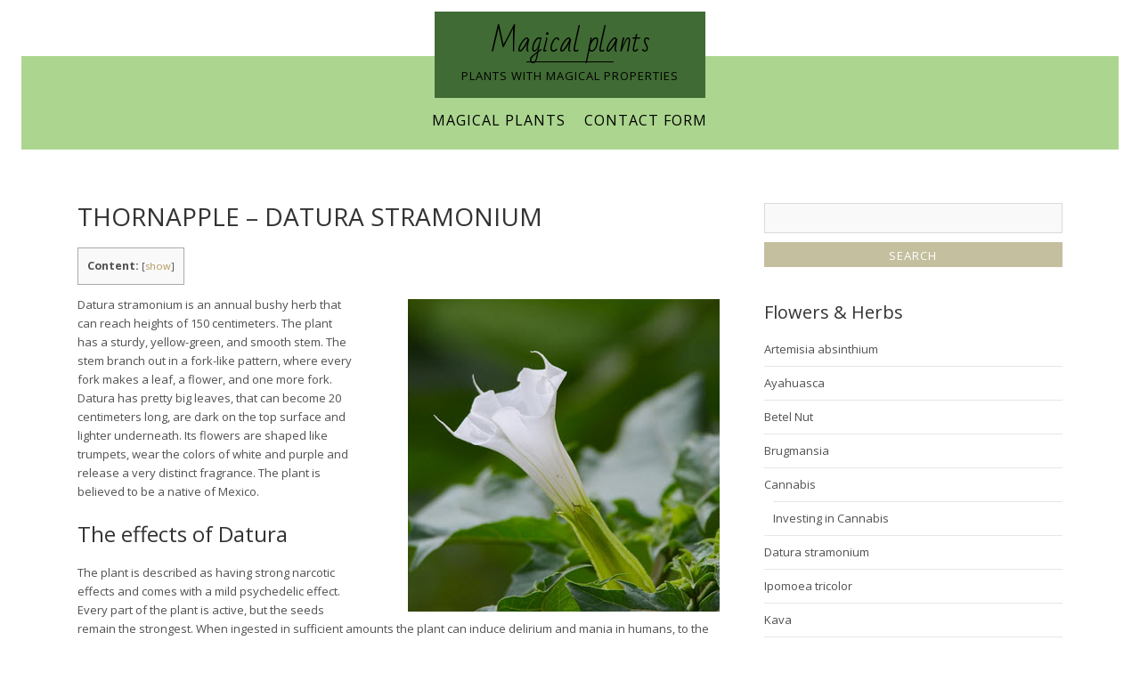

--- FILE ---
content_type: text/html; charset=UTF-8
request_url: https://www.tphta.ws/thornapple-datura-stramonium/
body_size: 11650
content:
<!DOCTYPE html>
<html lang="en-US">
<head>
<meta charset="UTF-8">
<meta name="viewport" content="width=device-width, initial-scale=1">
<link rel="profile" href="https://gmpg.org/xfn/11">
<link rel="pingback" href="https://www.tphta.ws/xmlrpc.php">

<meta name='robots' content='index, follow, max-image-preview:large, max-snippet:-1, max-video-preview:-1' />
	<style>img:is([sizes="auto" i], [sizes^="auto," i]) { contain-intrinsic-size: 3000px 1500px }</style>
	
	<!-- This site is optimized with the Yoast SEO plugin v26.7 - https://yoast.com/wordpress/plugins/seo/ -->
	<title>Thornapple - Datura stramonium - Magical plants</title>
	<meta name="description" content="Datura stramonium is an annual bushy herb that can reach heights of 150 centimeters. The plant has a sturdy, yellow-green, and smooth stem. The stem branch out in a fork like pattern, where every fork makes a leaf, a flower and one more fork." />
	<link rel="canonical" href="https://www.tphta.ws/thornapple-datura-stramonium/" />
	<meta property="og:locale" content="en_US" />
	<meta property="og:type" content="article" />
	<meta property="og:title" content="Thornapple - Datura stramonium - Magical plants" />
	<meta property="og:description" content="Datura stramonium is an annual bushy herb that can reach heights of 150 centimeters. The plant has a sturdy, yellow-green, and smooth stem. The stem branch out in a fork like pattern, where every fork makes a leaf, a flower and one more fork." />
	<meta property="og:url" content="https://www.tphta.ws/thornapple-datura-stramonium/" />
	<meta property="og:site_name" content="Magical plants" />
	<meta property="article:modified_time" content="2018-09-26T07:02:09+00:00" />
	<meta property="og:image" content="https://www.tphta.ws/wp-content/uploads/Datura-stramonium.jpg" />
	<meta name="twitter:card" content="summary_large_image" />
	<meta name="twitter:label1" content="Est. reading time" />
	<meta name="twitter:data1" content="3 minutes" />
	<script type="application/ld+json" class="yoast-schema-graph">{"@context":"https://schema.org","@graph":[{"@type":"WebPage","@id":"https://www.tphta.ws/thornapple-datura-stramonium/","url":"https://www.tphta.ws/thornapple-datura-stramonium/","name":"Thornapple - Datura stramonium - Magical plants","isPartOf":{"@id":"https://www.tphta.ws/#website"},"primaryImageOfPage":{"@id":"https://www.tphta.ws/thornapple-datura-stramonium/#primaryimage"},"image":{"@id":"https://www.tphta.ws/thornapple-datura-stramonium/#primaryimage"},"thumbnailUrl":"https://www.tphta.ws/wp-content/uploads/Datura-stramonium.jpg","datePublished":"2018-09-26T07:00:41+00:00","dateModified":"2018-09-26T07:02:09+00:00","description":"Datura stramonium is an annual bushy herb that can reach heights of 150 centimeters. The plant has a sturdy, yellow-green, and smooth stem. The stem branch out in a fork like pattern, where every fork makes a leaf, a flower and one more fork.","breadcrumb":{"@id":"https://www.tphta.ws/thornapple-datura-stramonium/#breadcrumb"},"inLanguage":"en-US","potentialAction":[{"@type":"ReadAction","target":["https://www.tphta.ws/thornapple-datura-stramonium/"]}]},{"@type":"ImageObject","inLanguage":"en-US","@id":"https://www.tphta.ws/thornapple-datura-stramonium/#primaryimage","url":"https://www.tphta.ws/wp-content/uploads/Datura-stramonium.jpg","contentUrl":"https://www.tphta.ws/wp-content/uploads/Datura-stramonium.jpg"},{"@type":"BreadcrumbList","@id":"https://www.tphta.ws/thornapple-datura-stramonium/#breadcrumb","itemListElement":[{"@type":"ListItem","position":1,"name":"Home","item":"https://www.tphta.ws/"},{"@type":"ListItem","position":2,"name":"Thornapple &#8211; Datura stramonium"}]},{"@type":"WebSite","@id":"https://www.tphta.ws/#website","url":"https://www.tphta.ws/","name":"Magical plants","description":"Plants with Magical properties","potentialAction":[{"@type":"SearchAction","target":{"@type":"EntryPoint","urlTemplate":"https://www.tphta.ws/?s={search_term_string}"},"query-input":{"@type":"PropertyValueSpecification","valueRequired":true,"valueName":"search_term_string"}}],"inLanguage":"en-US"}]}</script>
	<!-- / Yoast SEO plugin. -->


<link rel='dns-prefetch' href='//fonts.googleapis.com' />
<link rel="alternate" type="application/rss+xml" title="Magical plants &raquo; Feed" href="https://www.tphta.ws/feed/" />
<link rel="alternate" type="application/rss+xml" title="Magical plants &raquo; Comments Feed" href="https://www.tphta.ws/comments/feed/" />
<script type="text/javascript">
/* <![CDATA[ */
window._wpemojiSettings = {"baseUrl":"https:\/\/s.w.org\/images\/core\/emoji\/16.0.1\/72x72\/","ext":".png","svgUrl":"https:\/\/s.w.org\/images\/core\/emoji\/16.0.1\/svg\/","svgExt":".svg","source":{"concatemoji":"https:\/\/www.tphta.ws\/wp-includes\/js\/wp-emoji-release.min.js?ver=6.8.3"}};
/*! This file is auto-generated */
!function(s,n){var o,i,e;function c(e){try{var t={supportTests:e,timestamp:(new Date).valueOf()};sessionStorage.setItem(o,JSON.stringify(t))}catch(e){}}function p(e,t,n){e.clearRect(0,0,e.canvas.width,e.canvas.height),e.fillText(t,0,0);var t=new Uint32Array(e.getImageData(0,0,e.canvas.width,e.canvas.height).data),a=(e.clearRect(0,0,e.canvas.width,e.canvas.height),e.fillText(n,0,0),new Uint32Array(e.getImageData(0,0,e.canvas.width,e.canvas.height).data));return t.every(function(e,t){return e===a[t]})}function u(e,t){e.clearRect(0,0,e.canvas.width,e.canvas.height),e.fillText(t,0,0);for(var n=e.getImageData(16,16,1,1),a=0;a<n.data.length;a++)if(0!==n.data[a])return!1;return!0}function f(e,t,n,a){switch(t){case"flag":return n(e,"\ud83c\udff3\ufe0f\u200d\u26a7\ufe0f","\ud83c\udff3\ufe0f\u200b\u26a7\ufe0f")?!1:!n(e,"\ud83c\udde8\ud83c\uddf6","\ud83c\udde8\u200b\ud83c\uddf6")&&!n(e,"\ud83c\udff4\udb40\udc67\udb40\udc62\udb40\udc65\udb40\udc6e\udb40\udc67\udb40\udc7f","\ud83c\udff4\u200b\udb40\udc67\u200b\udb40\udc62\u200b\udb40\udc65\u200b\udb40\udc6e\u200b\udb40\udc67\u200b\udb40\udc7f");case"emoji":return!a(e,"\ud83e\udedf")}return!1}function g(e,t,n,a){var r="undefined"!=typeof WorkerGlobalScope&&self instanceof WorkerGlobalScope?new OffscreenCanvas(300,150):s.createElement("canvas"),o=r.getContext("2d",{willReadFrequently:!0}),i=(o.textBaseline="top",o.font="600 32px Arial",{});return e.forEach(function(e){i[e]=t(o,e,n,a)}),i}function t(e){var t=s.createElement("script");t.src=e,t.defer=!0,s.head.appendChild(t)}"undefined"!=typeof Promise&&(o="wpEmojiSettingsSupports",i=["flag","emoji"],n.supports={everything:!0,everythingExceptFlag:!0},e=new Promise(function(e){s.addEventListener("DOMContentLoaded",e,{once:!0})}),new Promise(function(t){var n=function(){try{var e=JSON.parse(sessionStorage.getItem(o));if("object"==typeof e&&"number"==typeof e.timestamp&&(new Date).valueOf()<e.timestamp+604800&&"object"==typeof e.supportTests)return e.supportTests}catch(e){}return null}();if(!n){if("undefined"!=typeof Worker&&"undefined"!=typeof OffscreenCanvas&&"undefined"!=typeof URL&&URL.createObjectURL&&"undefined"!=typeof Blob)try{var e="postMessage("+g.toString()+"("+[JSON.stringify(i),f.toString(),p.toString(),u.toString()].join(",")+"));",a=new Blob([e],{type:"text/javascript"}),r=new Worker(URL.createObjectURL(a),{name:"wpTestEmojiSupports"});return void(r.onmessage=function(e){c(n=e.data),r.terminate(),t(n)})}catch(e){}c(n=g(i,f,p,u))}t(n)}).then(function(e){for(var t in e)n.supports[t]=e[t],n.supports.everything=n.supports.everything&&n.supports[t],"flag"!==t&&(n.supports.everythingExceptFlag=n.supports.everythingExceptFlag&&n.supports[t]);n.supports.everythingExceptFlag=n.supports.everythingExceptFlag&&!n.supports.flag,n.DOMReady=!1,n.readyCallback=function(){n.DOMReady=!0}}).then(function(){return e}).then(function(){var e;n.supports.everything||(n.readyCallback(),(e=n.source||{}).concatemoji?t(e.concatemoji):e.wpemoji&&e.twemoji&&(t(e.twemoji),t(e.wpemoji)))}))}((window,document),window._wpemojiSettings);
/* ]]> */
</script>
<style id='wp-emoji-styles-inline-css' type='text/css'>

	img.wp-smiley, img.emoji {
		display: inline !important;
		border: none !important;
		box-shadow: none !important;
		height: 1em !important;
		width: 1em !important;
		margin: 0 0.07em !important;
		vertical-align: -0.1em !important;
		background: none !important;
		padding: 0 !important;
	}
</style>
<link rel='stylesheet' id='wp-block-library-css' href='https://www.tphta.ws/wp-includes/css/dist/block-library/style.min.css?ver=6.8.3' type='text/css' media='all' />
<style id='classic-theme-styles-inline-css' type='text/css'>
/*! This file is auto-generated */
.wp-block-button__link{color:#fff;background-color:#32373c;border-radius:9999px;box-shadow:none;text-decoration:none;padding:calc(.667em + 2px) calc(1.333em + 2px);font-size:1.125em}.wp-block-file__button{background:#32373c;color:#fff;text-decoration:none}
</style>
<style id='global-styles-inline-css' type='text/css'>
:root{--wp--preset--aspect-ratio--square: 1;--wp--preset--aspect-ratio--4-3: 4/3;--wp--preset--aspect-ratio--3-4: 3/4;--wp--preset--aspect-ratio--3-2: 3/2;--wp--preset--aspect-ratio--2-3: 2/3;--wp--preset--aspect-ratio--16-9: 16/9;--wp--preset--aspect-ratio--9-16: 9/16;--wp--preset--color--black: #000000;--wp--preset--color--cyan-bluish-gray: #abb8c3;--wp--preset--color--white: #ffffff;--wp--preset--color--pale-pink: #f78da7;--wp--preset--color--vivid-red: #cf2e2e;--wp--preset--color--luminous-vivid-orange: #ff6900;--wp--preset--color--luminous-vivid-amber: #fcb900;--wp--preset--color--light-green-cyan: #7bdcb5;--wp--preset--color--vivid-green-cyan: #00d084;--wp--preset--color--pale-cyan-blue: #8ed1fc;--wp--preset--color--vivid-cyan-blue: #0693e3;--wp--preset--color--vivid-purple: #9b51e0;--wp--preset--gradient--vivid-cyan-blue-to-vivid-purple: linear-gradient(135deg,rgba(6,147,227,1) 0%,rgb(155,81,224) 100%);--wp--preset--gradient--light-green-cyan-to-vivid-green-cyan: linear-gradient(135deg,rgb(122,220,180) 0%,rgb(0,208,130) 100%);--wp--preset--gradient--luminous-vivid-amber-to-luminous-vivid-orange: linear-gradient(135deg,rgba(252,185,0,1) 0%,rgba(255,105,0,1) 100%);--wp--preset--gradient--luminous-vivid-orange-to-vivid-red: linear-gradient(135deg,rgba(255,105,0,1) 0%,rgb(207,46,46) 100%);--wp--preset--gradient--very-light-gray-to-cyan-bluish-gray: linear-gradient(135deg,rgb(238,238,238) 0%,rgb(169,184,195) 100%);--wp--preset--gradient--cool-to-warm-spectrum: linear-gradient(135deg,rgb(74,234,220) 0%,rgb(151,120,209) 20%,rgb(207,42,186) 40%,rgb(238,44,130) 60%,rgb(251,105,98) 80%,rgb(254,248,76) 100%);--wp--preset--gradient--blush-light-purple: linear-gradient(135deg,rgb(255,206,236) 0%,rgb(152,150,240) 100%);--wp--preset--gradient--blush-bordeaux: linear-gradient(135deg,rgb(254,205,165) 0%,rgb(254,45,45) 50%,rgb(107,0,62) 100%);--wp--preset--gradient--luminous-dusk: linear-gradient(135deg,rgb(255,203,112) 0%,rgb(199,81,192) 50%,rgb(65,88,208) 100%);--wp--preset--gradient--pale-ocean: linear-gradient(135deg,rgb(255,245,203) 0%,rgb(182,227,212) 50%,rgb(51,167,181) 100%);--wp--preset--gradient--electric-grass: linear-gradient(135deg,rgb(202,248,128) 0%,rgb(113,206,126) 100%);--wp--preset--gradient--midnight: linear-gradient(135deg,rgb(2,3,129) 0%,rgb(40,116,252) 100%);--wp--preset--font-size--small: 13px;--wp--preset--font-size--medium: 20px;--wp--preset--font-size--large: 36px;--wp--preset--font-size--x-large: 42px;--wp--preset--spacing--20: 0.44rem;--wp--preset--spacing--30: 0.67rem;--wp--preset--spacing--40: 1rem;--wp--preset--spacing--50: 1.5rem;--wp--preset--spacing--60: 2.25rem;--wp--preset--spacing--70: 3.38rem;--wp--preset--spacing--80: 5.06rem;--wp--preset--shadow--natural: 6px 6px 9px rgba(0, 0, 0, 0.2);--wp--preset--shadow--deep: 12px 12px 50px rgba(0, 0, 0, 0.4);--wp--preset--shadow--sharp: 6px 6px 0px rgba(0, 0, 0, 0.2);--wp--preset--shadow--outlined: 6px 6px 0px -3px rgba(255, 255, 255, 1), 6px 6px rgba(0, 0, 0, 1);--wp--preset--shadow--crisp: 6px 6px 0px rgba(0, 0, 0, 1);}:where(.is-layout-flex){gap: 0.5em;}:where(.is-layout-grid){gap: 0.5em;}body .is-layout-flex{display: flex;}.is-layout-flex{flex-wrap: wrap;align-items: center;}.is-layout-flex > :is(*, div){margin: 0;}body .is-layout-grid{display: grid;}.is-layout-grid > :is(*, div){margin: 0;}:where(.wp-block-columns.is-layout-flex){gap: 2em;}:where(.wp-block-columns.is-layout-grid){gap: 2em;}:where(.wp-block-post-template.is-layout-flex){gap: 1.25em;}:where(.wp-block-post-template.is-layout-grid){gap: 1.25em;}.has-black-color{color: var(--wp--preset--color--black) !important;}.has-cyan-bluish-gray-color{color: var(--wp--preset--color--cyan-bluish-gray) !important;}.has-white-color{color: var(--wp--preset--color--white) !important;}.has-pale-pink-color{color: var(--wp--preset--color--pale-pink) !important;}.has-vivid-red-color{color: var(--wp--preset--color--vivid-red) !important;}.has-luminous-vivid-orange-color{color: var(--wp--preset--color--luminous-vivid-orange) !important;}.has-luminous-vivid-amber-color{color: var(--wp--preset--color--luminous-vivid-amber) !important;}.has-light-green-cyan-color{color: var(--wp--preset--color--light-green-cyan) !important;}.has-vivid-green-cyan-color{color: var(--wp--preset--color--vivid-green-cyan) !important;}.has-pale-cyan-blue-color{color: var(--wp--preset--color--pale-cyan-blue) !important;}.has-vivid-cyan-blue-color{color: var(--wp--preset--color--vivid-cyan-blue) !important;}.has-vivid-purple-color{color: var(--wp--preset--color--vivid-purple) !important;}.has-black-background-color{background-color: var(--wp--preset--color--black) !important;}.has-cyan-bluish-gray-background-color{background-color: var(--wp--preset--color--cyan-bluish-gray) !important;}.has-white-background-color{background-color: var(--wp--preset--color--white) !important;}.has-pale-pink-background-color{background-color: var(--wp--preset--color--pale-pink) !important;}.has-vivid-red-background-color{background-color: var(--wp--preset--color--vivid-red) !important;}.has-luminous-vivid-orange-background-color{background-color: var(--wp--preset--color--luminous-vivid-orange) !important;}.has-luminous-vivid-amber-background-color{background-color: var(--wp--preset--color--luminous-vivid-amber) !important;}.has-light-green-cyan-background-color{background-color: var(--wp--preset--color--light-green-cyan) !important;}.has-vivid-green-cyan-background-color{background-color: var(--wp--preset--color--vivid-green-cyan) !important;}.has-pale-cyan-blue-background-color{background-color: var(--wp--preset--color--pale-cyan-blue) !important;}.has-vivid-cyan-blue-background-color{background-color: var(--wp--preset--color--vivid-cyan-blue) !important;}.has-vivid-purple-background-color{background-color: var(--wp--preset--color--vivid-purple) !important;}.has-black-border-color{border-color: var(--wp--preset--color--black) !important;}.has-cyan-bluish-gray-border-color{border-color: var(--wp--preset--color--cyan-bluish-gray) !important;}.has-white-border-color{border-color: var(--wp--preset--color--white) !important;}.has-pale-pink-border-color{border-color: var(--wp--preset--color--pale-pink) !important;}.has-vivid-red-border-color{border-color: var(--wp--preset--color--vivid-red) !important;}.has-luminous-vivid-orange-border-color{border-color: var(--wp--preset--color--luminous-vivid-orange) !important;}.has-luminous-vivid-amber-border-color{border-color: var(--wp--preset--color--luminous-vivid-amber) !important;}.has-light-green-cyan-border-color{border-color: var(--wp--preset--color--light-green-cyan) !important;}.has-vivid-green-cyan-border-color{border-color: var(--wp--preset--color--vivid-green-cyan) !important;}.has-pale-cyan-blue-border-color{border-color: var(--wp--preset--color--pale-cyan-blue) !important;}.has-vivid-cyan-blue-border-color{border-color: var(--wp--preset--color--vivid-cyan-blue) !important;}.has-vivid-purple-border-color{border-color: var(--wp--preset--color--vivid-purple) !important;}.has-vivid-cyan-blue-to-vivid-purple-gradient-background{background: var(--wp--preset--gradient--vivid-cyan-blue-to-vivid-purple) !important;}.has-light-green-cyan-to-vivid-green-cyan-gradient-background{background: var(--wp--preset--gradient--light-green-cyan-to-vivid-green-cyan) !important;}.has-luminous-vivid-amber-to-luminous-vivid-orange-gradient-background{background: var(--wp--preset--gradient--luminous-vivid-amber-to-luminous-vivid-orange) !important;}.has-luminous-vivid-orange-to-vivid-red-gradient-background{background: var(--wp--preset--gradient--luminous-vivid-orange-to-vivid-red) !important;}.has-very-light-gray-to-cyan-bluish-gray-gradient-background{background: var(--wp--preset--gradient--very-light-gray-to-cyan-bluish-gray) !important;}.has-cool-to-warm-spectrum-gradient-background{background: var(--wp--preset--gradient--cool-to-warm-spectrum) !important;}.has-blush-light-purple-gradient-background{background: var(--wp--preset--gradient--blush-light-purple) !important;}.has-blush-bordeaux-gradient-background{background: var(--wp--preset--gradient--blush-bordeaux) !important;}.has-luminous-dusk-gradient-background{background: var(--wp--preset--gradient--luminous-dusk) !important;}.has-pale-ocean-gradient-background{background: var(--wp--preset--gradient--pale-ocean) !important;}.has-electric-grass-gradient-background{background: var(--wp--preset--gradient--electric-grass) !important;}.has-midnight-gradient-background{background: var(--wp--preset--gradient--midnight) !important;}.has-small-font-size{font-size: var(--wp--preset--font-size--small) !important;}.has-medium-font-size{font-size: var(--wp--preset--font-size--medium) !important;}.has-large-font-size{font-size: var(--wp--preset--font-size--large) !important;}.has-x-large-font-size{font-size: var(--wp--preset--font-size--x-large) !important;}
:where(.wp-block-post-template.is-layout-flex){gap: 1.25em;}:where(.wp-block-post-template.is-layout-grid){gap: 1.25em;}
:where(.wp-block-columns.is-layout-flex){gap: 2em;}:where(.wp-block-columns.is-layout-grid){gap: 2em;}
:root :where(.wp-block-pullquote){font-size: 1.5em;line-height: 1.6;}
</style>
<link rel='stylesheet' id='contact-form-7-css' href='https://www.tphta.ws/wp-content/plugins/contact-form-7/includes/css/styles.css?ver=6.1.4' type='text/css' media='all' />
<link rel='stylesheet' id='toc-screen-css' href='https://www.tphta.ws/wp-content/plugins/table-of-contents-plus/screen.min.css?ver=2411.1' type='text/css' media='all' />
<link rel='stylesheet' id='aberration-fonts-css' href='https://fonts.googleapis.com/css?family=Open+Sans%3A400%2C600%2C700%7CBad+Script%3A400&#038;subset=latin%2Clatin-ext' type='text/css' media='all' />
<link rel='stylesheet' id='fontAwesome-css' href='https://www.tphta.ws/wp-content/themes/aberration-lite/css/font-awesome.min.css?ver=4.4.0' type='text/css' media='all' />
<link rel='stylesheet' id='bootstrap-css' href='https://www.tphta.ws/wp-content/themes/aberration-lite/css/grid.min.css?ver=3.3.5' type='text/css' media='all' />
<link rel='stylesheet' id='aberration-style-css' href='https://www.tphta.ws/wp-content/themes/aberration-lite/style.css?ver=6.8.3' type='text/css' media='all' />
<style id='aberration-style-inline-css' type='text/css'>
html { font-size: 100%;}
body {background-color:#fff; color:#505050}
#page, .site-footer {background-color:#fff}
h1,h2,h3,h4,h5,h6,.entry-title a, .entry-title a:visited,.widget-title {color:#333}
a, a:visited, .entry-title a:hover {color:#b2995d}
		a:hover {color:#505050}
#site-branding {background-color:#406b34}
.site-title a, .site-title a:visited, .site-title {color: #000;}
				.site-title:after {background-color:#000}
.site-description {color: #000;}
.main-navigation li { font-size: 1rem;}
			.main-navigation li li > a { font-size: 0.875rem;}
h1 { font-size: 1.75rem;} h2 { font-size: 1.5rem;}	h3 { font-size: 1.25rem;}	h4 { font-size: 1.125rem;}
		h5 { font-size: 1rem;}	h6 { font-size: 0.75rem;} #sidebar-bottom h4 { font-size: 1.125rem;}
.site-content { font-size: 0.813rem;} .comment { font-size: 0.813rem;}
#no-banner {background-color:#acd68f}
hr {border-color:#e8e8e8}
#bottom-wrapper {background-color:#f5f5f5}
		#bottom-wrapper {color:#505050}
		#bottom-wrapper .widget-title {color:#333}
		#bottom-wrapper a, #bottom-wrapper a:visited {color:#B2995D}
		#bottom-wrapper a:hover {color:#505050}
		#bottom-wrapper .widget_archive li, #bottom-wrapper .widget_categories li, #bottom-wrapper .widget_links li, #bottom-wrapper .widget_meta li, #bottom-wrapper .widget_nav_menu li, #bottom-wrapper .widget_pages li, #bottom-wrapper .widget_recent_comments li, #bottom-wrapper .widget_recent_entries li {border-color:#e6e6e6 }
#sidebar-right, #sidebar-left {color:#505050 }
		.widget_archive a, .widget_categories a, .widget_links a, .widget_meta a, .widget_nav_menu a, .widget_pages a, .widget_recent_comments a, .widget_recent_entries a, .widget_archive a:visited, .widget_categories a:visited, .widget_links a:visited, .widget_meta a:visited, .widget_nav_menu a:visited, .widget_pages a:visited, .widget_recent_comments a:visited, .widget_recent_entries a:visited {color:#505050 }
		.widget_archive a:hover,.widget_categories a:hover,.widget_links a:hover,.widget_meta a:hover,.widget_nav_menu a:hover,.widget_pages a:hover,.widget_recent_comments a:hover,.widget_recent_entries a:hover {color:#B2995D }
		.widget_archive li, .widget_categories li, .widget_links li, .widget_meta li, .widget_nav_menu li, .widget_pages li, .widget_recent_comments li, .widget_recent_entries li {border-color:#e6e6e6 }
.widget .tagcloud a, .widget .tagcloud a:visited {border-color:#d9d9d9; color:#686868 }
		#bottom-wrapper .tagcloud a {border-color:#b9bbb2; color:#686868 }
		.widget .tagcloud a:hover {background-color:#303030; color:#f3f3f3 }
		#bottom-wrapper .tagcloud a:hover {background-color:#303030; color:#f3f3f3 }
.site-footer {background-color:#fff;: border-color:#e6e6e6; color:#a7a7a7 }
		.site-footer .widget-title {color:#a7a7a7 }
		.site-footer a, .site-footer a:visited, #footer-menu li:after {color:#a7a7a7 }
		.site-footer a:hover {color:#505050 }
		
.social-icons a { color: #ffffff; background-color:#c4bf9f}
		#image-navigation a { color: #c4bf9f}
.social-icons a:hover { color: #ffffff; background-color:#d5d1b8}	
		#image-navigation a:hover { color: #d5d1b8}
.menu-toggle { color: #f3f3f3; border-color:#f3f3f3}
		.menu-toggle:active,.menu-toggle:focus,.menu-toggle:hover,.menu-toggle.nobanner:active,.menu-toggle.nobanner:focus,.menu-toggle.nobanner:hover { border-color: #000; background-color:#000}
.menu-toggle.nobanner { color: #303030; border-color:#303030}
.main-navigation.toggled-on a, .main-navigation.toggled-on li.home a { color: #000;}
		.main-navigation.toggled-on a:hover, .main-navigation.toggled-on li.home a:hover,
		.main-navigation.toggled-on .nav-menu.nobanner li a:hover, .main-navigation.toggled-on .nav-menu.nobanner li.home a:hover { color: #b2995d;}
		.toggled-on li { border-color: #e6e6e6;}
		.main-navigation.toggled-on .nav-menu { background-color: #f3f3f3;}
.main-navigation li a, .main-navigation li.home a { color: #ffffff;}
		.main-navigation .nav-menu.nobanner a, .main-navigation .nav-menu.nobanner li.home a { color: #000000;}
.main-navigation li.home a:hover,	
		.main-navigation a:hover, 
		.main-navigation .current-menu-item > a, 
		.main-navigation .current-menu-item > a, 
		.main-navigation .current-menu-ancestor > a { color: #f7e5d2;}
		.main-navigation .nav-menu.nobanner li.home a:hover,	
		.main-navigation .nav-menu.nobanner a:hover,	
		.main-navigation .nav-menu.nobanner .current-menu-item > a,	
		.main-navigation .nav-menu.nobanner .current-menu-item > a, 
		.main-navigation .nav-menu.nobanner .current-menu-ancestor > a { color: #b2995d;}
.main-navigation li li > a { color: #ffffff;}
		.main-navigation .nav-menu.nobanner li li a { color: #444444;}
		.main-navigation .nav-menu.nobanner ul { background-color: #f5f5f5;}
.main-navigation li li a:hover { border-left-color:#ffffff}
		.main-navigation .nav-menu.nobanner li li a:hover { border-left-color: #000000;}
.featured {background-color:#000000; color: #ffffff}
.back-to-top {color:#ffffff; background-color:#000000}
.back-to-top:hover { color:#ffffff; background-color:#565656}
.format-quote .entry-title, .format-quote p, .format-quote a { color: #ffffff;}
		.format-quote {background-color:#c4bf9f}
.format-image .entry-title a, .grid .format-image .entry-title a { color: #cccccc;}
button, input[type="button"],input[type="submit"],input[type="reset"],
		.btn {color:#505050; border-color: #c4c4c4; background-color:#ffffff}
button:hover, input[type="button"]:hover,input[type="submit"]:hover,input[type="reset"]:hover,
		.btn:hover {color:#f3f3f3; border-color: #303030; background-color:#303030}
#error-title, #error-message, #error-title:after {color:#ffffff}
#error-button a, #error-button a:visited {color:#ffffff; border-color: #ffffff; background-color:}
#error-button a:hover {color:#ffffff; border-color: ; background-color:}

</style>
<script type="text/javascript" src="https://www.tphta.ws/wp-includes/js/jquery/jquery.min.js?ver=3.7.1" id="jquery-core-js"></script>
<script type="text/javascript" src="https://www.tphta.ws/wp-includes/js/jquery/jquery-migrate.min.js?ver=3.4.1" id="jquery-migrate-js"></script>
<link rel="https://api.w.org/" href="https://www.tphta.ws/wp-json/" /><link rel="alternate" title="JSON" type="application/json" href="https://www.tphta.ws/wp-json/wp/v2/pages/61" /><link rel="EditURI" type="application/rsd+xml" title="RSD" href="https://www.tphta.ws/xmlrpc.php?rsd" />
<meta name="generator" content="WordPress 6.8.3" />
<link rel='shortlink' href='https://www.tphta.ws/?p=61' />
<link rel="alternate" title="oEmbed (JSON)" type="application/json+oembed" href="https://www.tphta.ws/wp-json/oembed/1.0/embed?url=https%3A%2F%2Fwww.tphta.ws%2Fthornapple-datura-stramonium%2F" />
<link rel="alternate" title="oEmbed (XML)" type="text/xml+oembed" href="https://www.tphta.ws/wp-json/oembed/1.0/embed?url=https%3A%2F%2Fwww.tphta.ws%2Fthornapple-datura-stramonium%2F&#038;format=xml" />
<link rel="icon" href="https://www.tphta.ws/wp-content/uploads/cropped-Peyote-32x32.jpg" sizes="32x32" />
<link rel="icon" href="https://www.tphta.ws/wp-content/uploads/cropped-Peyote-192x192.jpg" sizes="192x192" />
<link rel="apple-touch-icon" href="https://www.tphta.ws/wp-content/uploads/cropped-Peyote-180x180.jpg" />
<meta name="msapplication-TileImage" content="https://www.tphta.ws/wp-content/uploads/cropped-Peyote-270x270.jpg" />
</head>

<body data-rsssl=1 class="wp-singular page-template-default page page-id-61 wp-theme-aberration-lite" itemscope="itemscope" itemtype="http://schema.org/WebPage">
<div id="page" class="hfeed site">
	<a class="skip-link screen-reader-text" href="#content">Skip to content</a>

    <header id="masthead" class="site-header" itemscope="itemscope" itemtype="http://schema.org/WPHeader">
    
           <div id="site-branding-wrapper">
              <div id="site-branding">
                				          
                                     
                        <div class="site-title" itemprop="headline"><a href="https://www.tphta.ws/" rel="home">Magical plants</a></div>
                        
                                     
                                  			<div class="site-description" itemprop="description"><p>Plants with Magical properties</p></div>
               		    

            </div><!-- .site-branding --> 			
        	</div><!-- #site-branding-wrapper -->
            
            <nav id="site-navigation" class="main-navigation">
                <div class="toggle-container visible-xs visible-sm hidden-md hidden-lg">
				
					 <button class="menu-toggle nobanner">Menu</button>                </div>
                                
                <div class="menu-top-container"><ul id="menu-top" class="nav-menu nobanner"><li id="menu-item-85" class="menu-item menu-item-type-post_type menu-item-object-page menu-item-home menu-item-85"><a href="https://www.tphta.ws/">Magical plants</a></li>
<li id="menu-item-84" class="menu-item menu-item-type-post_type menu-item-object-page menu-item-84"><a href="https://www.tphta.ws/contact-form/">Contact form</a></li>
</ul></div>                            
            </nav><!-- #site-navigation -->
            
    </header>

    <div id="banner-wrapper">
        <div id="no-banner"></div>    </div>



<div id="content" class="site-content clearfix">



	<div id="primary" class="content-area">
		<main id="main" class="site-main" role="main">

                <div class="container">
                        <div class="row">
 
			<div class="col-md-8" itemprop="mainContentOfPage">
<article id="post-61" class="post-61 page type-page status-publish hentry">


	<header class="page-header">
		<h1 class="page-title" itemprop="headline">Thornapple &#8211; Datura stramonium</h1>	</header><!-- .entry-header -->

	<div class="entry-content" itemprop="text">
		<div id="toc_container" class="no_bullets"><p class="toc_title">Content:</p><ul class="toc_list"><li></li><li></li><li></li></ul></div>
<p><img fetchpriority="high" decoding="async" class="alignright size-full wp-image-63" src="https://www.tphta.ws/wp-content/uploads/Datura-stramonium.jpg" alt="Datura stramonium" width="350" height="351" srcset="https://www.tphta.ws/wp-content/uploads/Datura-stramonium.jpg 350w, https://www.tphta.ws/wp-content/uploads/Datura-stramonium-150x150.jpg 150w, https://www.tphta.ws/wp-content/uploads/Datura-stramonium-300x300.jpg 300w" sizes="(max-width: 350px) 100vw, 350px" />Datura stramonium is an annual bushy herb that can reach heights of 150 centimeters. The plant has a sturdy, yellow-green, and smooth stem. The stem branch out in a fork-like pattern, where every fork makes a leaf, a flower, and one more fork. Datura has pretty big leaves, that can become 20 centimeters long, are dark on the top surface and lighter underneath. Its flowers are shaped like trumpets, wear the colors of white and purple and release a very distinct fragrance. The plant is believed to be a native of Mexico.</p>
<h2><span id="The_effects_of_Datura">The effects of Datura</span></h2>
<p>The plant is described as having strong narcotic effects and comes with a mild psychedelic effect. Every part of the plant is active, but the seeds remain the strongest. When ingested in sufficient amounts the plant can induce delirium and mania in humans, to the degree that the consumer no longer seems to recognize reality from fiction. If not administered correctly fatal poising is very likely, and one should generally not ingest Thornapple if one is not capable of calculating dosages.</p>
<h2><span id="Who_uses_it_and_where">Who uses it and where</span></h2>
<p>Datura has been used frequently in the region that housed the Huastec. Here it has been a stable of their magical tradition for a very long time. It is also pondered that the Yucatec Mayans used the Thornapple in religious practices since the name they gave it means “little plant in the direction of God”. The Datura also held a special place in the hearts of the Mixe people of Oaxaca. We also see the usage of Datura in North America by various indigenous tribes.</p>
<p>European witches also have a tradition of using Datura. The use of Thornapples in witches remedies have been found in Germany and Russia and are believed to have been derived from the gypsies.</p>
<h2><span id="What_it_is_used_for"><img decoding="async" class="alignleft size-full wp-image-62" src="https://www.tphta.ws/wp-content/uploads/Datura-stramonium-seeds.jpg" alt="Datura stramonium seeds" width="350" height="364" srcset="https://www.tphta.ws/wp-content/uploads/Datura-stramonium-seeds.jpg 350w, https://www.tphta.ws/wp-content/uploads/Datura-stramonium-seeds-288x300.jpg 288w" sizes="(max-width: 350px) 100vw, 350px" />What it is used for</span></h2>
<p>The uses of Thornapple are many. Let us first dig into the uses of Datura in Mexico. In Mexico the plant was used to ward off evil magic and its wielders, meaning it could kill witches and sorcerers. Mexicans would make an extraction of the Datura and cover their weapons in it, which would make them resistant to magic enable them to fight a wielder of magic. The Mixe of Oaxaca believes that the spirit of an old woman resides inside the plant and the Mixe word for Datura is actually translated into “grandmother”. This made them make small sacrifices to the flower when they harvested it. The Datura is also used in divination ceremonies in a similar way to psilocybe Mexicana. Furthermore, the Datura has a long tradition of being used as a prophetic and oracular plant. The Mapuche used it to treat mental illnesses caused by evil spirits.</p>
<p>In Europe the witches used it for making ointments used in rituals, to call upon the nature spirits. It was even brewed into beers to make it easier to consume and therefore enhancing its effects. The European gypsies used the Datura in similar ways to the Mexicans and used it as an oracular plant, but mostly to predict weather patterns.</p>
			</div><!-- .entry-content -->

	<footer class="entry-footer">
			</footer><!-- .entry-footer -->
</article><!-- #post-## -->

</div><div class="col-md-4"><aside id="sidebar-right" class="widget-area" itemscope="" itemtype="http://schema.org/WPSideBar"><div id="search-2" class="widget widget_search">


<form method="get" class="search-form" action="https://www.tphta.ws/">
	<span class="screen-reader-text"></span>
	<div class="form-group">		
      		<input type="text" class="form-control" value="" name="s" placeholder="">
   </div>           
   <div class="form-group">
        <input class="button-search" type="submit" value="Search">   
    </div>
</form>   
</div><div id="nav_menu-2" class="widget widget_nav_menu"><h3 class="widget-title">Flowers &#038; Herbs</h3><div class="menu-flowers-container"><ul id="menu-flowers" class="menu"><li id="menu-item-78" class="menu-item menu-item-type-post_type menu-item-object-page menu-item-78"><a href="https://www.tphta.ws/wormwood-artemisia-absinthium/">Artemisia absinthium</a></li>
<li id="menu-item-83" class="menu-item menu-item-type-post_type menu-item-object-page menu-item-83"><a href="https://www.tphta.ws/ayahuasca/">Ayahuasca</a></li>
<li id="menu-item-129" class="menu-item menu-item-type-post_type menu-item-object-page menu-item-129"><a href="https://www.tphta.ws/betel-nut/">Betel Nut</a></li>
<li id="menu-item-81" class="menu-item menu-item-type-post_type menu-item-object-page menu-item-81"><a href="https://www.tphta.ws/brugmansia/">Brugmansia</a></li>
<li id="menu-item-82" class="menu-item menu-item-type-post_type menu-item-object-page menu-item-has-children menu-item-82"><a href="https://www.tphta.ws/cannabis/">Cannabis</a>
<ul class="sub-menu">
	<li id="menu-item-114" class="menu-item menu-item-type-post_type menu-item-object-page menu-item-114"><a href="https://www.tphta.ws/good-marijuana-stocks/">Investing in Cannabis</a></li>
</ul>
</li>
<li id="menu-item-77" class="menu-item menu-item-type-post_type menu-item-object-page current-menu-item page_item page-item-61 current_page_item menu-item-77"><a href="https://www.tphta.ws/thornapple-datura-stramonium/" aria-current="page">Datura stramonium</a></li>
<li id="menu-item-76" class="menu-item menu-item-type-post_type menu-item-object-page menu-item-76"><a href="https://www.tphta.ws/ipomoea-tricolor/">Ipomoea tricolor</a></li>
<li id="menu-item-79" class="menu-item menu-item-type-post_type menu-item-object-page menu-item-79"><a href="https://www.tphta.ws/kava/">Kava</a></li>
<li id="menu-item-80" class="menu-item menu-item-type-post_type menu-item-object-page menu-item-80"><a href="https://www.tphta.ws/salvia-divinorum/">Salvia divinorum</a></li>
<li id="menu-item-135" class="menu-item menu-item-type-post_type menu-item-object-page menu-item-135"><a href="https://www.tphta.ws/opium-poppy-papaver-somniferum/">Opium Poppy</a></li>
</ul></div></div><div id="nav_menu-3" class="widget widget_nav_menu"><h3 class="widget-title">Cacti</h3><div class="menu-cactus-container"><ul id="menu-cactus" class="menu"><li id="menu-item-74" class="menu-item menu-item-type-post_type menu-item-object-page menu-item-74"><a href="https://www.tphta.ws/peyote-lophophora-williamsii/">Peyote</a></li>
<li id="menu-item-73" class="menu-item menu-item-type-post_type menu-item-object-page menu-item-73"><a href="https://www.tphta.ws/san-pedro-cactus/">San Pedro Cactus</a></li>
</ul></div></div><div id="nav_menu-4" class="widget widget_nav_menu"><h3 class="widget-title">Mushrooms</h3><div class="menu-mushrooms-container"><ul id="menu-mushrooms" class="menu"><li id="menu-item-75" class="menu-item menu-item-type-post_type menu-item-object-page menu-item-75"><a href="https://www.tphta.ws/psilocybe/">Psilocybe</a></li>
</ul></div></div><div id="archives-3" class="widget widget_archive"><h3 class="widget-title">Archives</h3>
			<ul>
					<li><a href='https://www.tphta.ws/2026/01/'>January 2026</a></li>
	<li><a href='https://www.tphta.ws/2025/12/'>December 2025</a></li>
	<li><a href='https://www.tphta.ws/2025/11/'>November 2025</a></li>
	<li><a href='https://www.tphta.ws/2025/10/'>October 2025</a></li>
	<li><a href='https://www.tphta.ws/2025/09/'>September 2025</a></li>
	<li><a href='https://www.tphta.ws/2025/08/'>August 2025</a></li>
	<li><a href='https://www.tphta.ws/2025/07/'>July 2025</a></li>
	<li><a href='https://www.tphta.ws/2025/06/'>June 2025</a></li>
	<li><a href='https://www.tphta.ws/2025/05/'>May 2025</a></li>
	<li><a href='https://www.tphta.ws/2025/04/'>April 2025</a></li>
	<li><a href='https://www.tphta.ws/2025/03/'>March 2025</a></li>
	<li><a href='https://www.tphta.ws/2025/02/'>February 2025</a></li>
			</ul>

			</div></aside></div>
                        </div>
                </div>
        
        </main><!-- #main -->
</div><!-- #primary --> 



		
	</div><!-- #content -->

<a class="back-to-top"><span class="fa fa-angle-up"></span></a>

<footer id="colophon" class="site-footer" itemscope="itemscope" itemtype="http://schema.org/WPFooter">

               
                   
 
        
             
         <nav id="footer-nav">
                    </nav>
               
         <div class="site-info">
          Copyright &copy; 
          2026 Shaped Pixels.&nbsp;All rights reserved.        </div>
        
	</footer><!-- #colophon -->
    
</div><!-- #page -->

<script type="speculationrules">
{"prefetch":[{"source":"document","where":{"and":[{"href_matches":"\/*"},{"not":{"href_matches":["\/wp-*.php","\/wp-admin\/*","\/wp-content\/uploads\/*","\/wp-content\/*","\/wp-content\/plugins\/*","\/wp-content\/themes\/aberration-lite\/*","\/*\\?(.+)"]}},{"not":{"selector_matches":"a[rel~=\"nofollow\"]"}},{"not":{"selector_matches":".no-prefetch, .no-prefetch a"}}]},"eagerness":"conservative"}]}
</script>
<script type="text/javascript" src="https://www.tphta.ws/wp-includes/js/dist/hooks.min.js?ver=4d63a3d491d11ffd8ac6" id="wp-hooks-js"></script>
<script type="text/javascript" src="https://www.tphta.ws/wp-includes/js/dist/i18n.min.js?ver=5e580eb46a90c2b997e6" id="wp-i18n-js"></script>
<script type="text/javascript" id="wp-i18n-js-after">
/* <![CDATA[ */
wp.i18n.setLocaleData( { 'text direction\u0004ltr': [ 'ltr' ] } );
/* ]]> */
</script>
<script type="text/javascript" src="https://www.tphta.ws/wp-content/plugins/contact-form-7/includes/swv/js/index.js?ver=6.1.4" id="swv-js"></script>
<script type="text/javascript" id="contact-form-7-js-before">
/* <![CDATA[ */
var wpcf7 = {
    "api": {
        "root": "https:\/\/www.tphta.ws\/wp-json\/",
        "namespace": "contact-form-7\/v1"
    }
};
/* ]]> */
</script>
<script type="text/javascript" src="https://www.tphta.ws/wp-content/plugins/contact-form-7/includes/js/index.js?ver=6.1.4" id="contact-form-7-js"></script>
<script type="text/javascript" id="toc-front-js-extra">
/* <![CDATA[ */
var tocplus = {"visibility_show":"show","visibility_hide":"hide","visibility_hide_by_default":"1","width":"Auto"};
/* ]]> */
</script>
<script type="text/javascript" src="https://www.tphta.ws/wp-content/plugins/table-of-contents-plus/front.min.js?ver=2411.1" id="toc-front-js"></script>
<script type="text/javascript" src="https://www.tphta.ws/wp-content/themes/aberration-lite/js/navigation.js?ver=2015" id="aberration-navigation-js"></script>
<script type="text/javascript" src="https://www.tphta.ws/wp-content/themes/aberration-lite/js/functions.js?ver=2015" id="aberration-functions-js"></script>
<script type="text/javascript" src="https://www.tphta.ws/wp-content/themes/aberration-lite/js/skip-link-focus-fix.js?ver=20130115" id="skip-link-focus-fix-js"></script>

</body>
</html>
